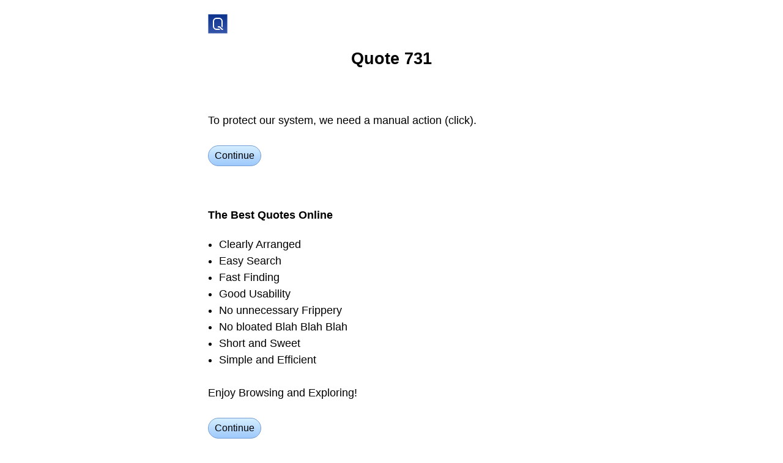

--- FILE ---
content_type: text/html;charset=utf-8
request_url: https://quotes4all.net/quote?id=731
body_size: 2693
content:
<!DOCTYPE html><html lang="en"><head><link rel="apple-touch-icon" href="/apple-touch-icon.png"><link rel="icon" href="/favicon.svg" type="image/svg+xml"><link rel="icon" href="/favicon.ico" sizes="32x32"><link rel="alternate" href="https://quotes4all.net/quotes.rss" title="Quotes Feed" type="application/rss+xml"><meta http-equiv="Content-Type" content="text/html; charset=utf-8"><meta name="robots" content="noindex, follow"><meta name="description" content="Quote 731 · Oscar Wilde - &quot;Marriage is the triumph of imagination over intelligence. Second marriage is the triumph ...&quot; · More quotes"><meta name="viewport" content="width=device-width, interactive-widget=overlays-content"><meta name="copyright" content="Copyright © Quotes4all.net"><meta name="rights" content="Copyright © Quotes4all.net"><title>Quote 731 - Quotes4all.net</title><style type="text/css">*{appearance:none;border:0px solid #000000;box-sizing:border-box;font:inherit;line-height:inherit;margin:0px;padding:0px;outline:none;border-radius:0px;-moz-appearance:none;-webkit-appearance:none;-webkit-tap-highlight-color:transparent;}a{color:#4040ff;text-decoration:none;}a:focus,a:hover{color:#4040ff;text-decoration:underline;}b{font-weight:bold;}body{background-color:#ffffff;color:#000000;font-family:'Open Sans',-apple-system,BlinkMacSystemFont,"Segoe UI","Roboto","Oxygen","Ubuntu","Cantarell","Fira Sans","Droid Sans","Helvetica Neue",sans-serif;font-size:18px;line-height:1.333;}@media screen and (min-width:600px){body{font-weight:350;}}@media(prefers-color-scheme:dark){a{color:#00f080;}a:focus,a:hover{color:#00f080;text-decoration:underline;}body{background-color:#404040;color:#c0c0c0;}svg{fill:#c0c0c0;}}.pps img{filter:grayscale(1);}.pps img:hover{filter:sepia(1);}.aCenter{text-align:center;}.guiTitle{color:#000000;font-size:1.5em;font-weight:700;line-height:1.0em;padding:5px 0px;text-align:center;}.guiTitle a,.guiTitle a:focus,.guiTitle a:hover{color:#000000;}@media(prefers-color-scheme:dark){.guiTitle{color:#c0c0c0;}.guiTitle a,.guiTitle a:focus,.guiTitle a:hover{color:#c0c0c0;}}.aBlack,.aBlack:focus,.aBlack:hover{color:#000000;}@media(prefers-color-scheme:dark){.aBlack,.aBlack:focus,.aBlack:hover{color:#c0c0c0;}}.quotes:hover{transform:scale(1.1);}.aLH27{line-height:27px;}.aBtn{background:linear-gradient(#d4eeff,#9ec9fc);background:-webkit-linear-gradient(#d4eeff,#9ec9fc);border-color:#749dd3;border-radius:5px;border-width:1px;color:#000000;display:inline-block;font-size:16px;font-weight:450;line-height:30px;padding:0px 7px;}.aBtn:focus,.aBtn:hover{background:#ffff80;border-color:#cfcf00;color:#000000;text-decoration:none;}.aBtn:active{background:#fcbc27;border-color:#cd9606;}@media(prefers-color-scheme:dark){.aBtn{background:#008080;border-color:#00a0a0;color:#e0e0e0;}.aBtn:focus,.aBtn:hover{background:#00a0a0;border-color:#00a0a0;color:#e0e0e0;}.aBtn:active{background:#000000;border-color:#000000;}.aBtn svg{fill:#e0e0e0;}}.guiFooter{font-size:0.75em;line-height:0.75em;}.guiFooter,.guiFooter a{color:#c0c0c0;}.guiFooter a:hover{color:#000000;}@media(prefers-color-scheme:dark){.guiFooter,.guiFooter a{color:#707070;}.guiFooter a:hover{color:#c0c0c0;}}.aScrollH{white-space:nowrap;overflow-y:scroll;scrollbar-width:none;-ms-overflow-style:none;}.aScrollH::-webkit-scrollbar{display:none;}li{margin-left:1em;}</style><script type="text/javascript">function mUnlock(){window.scrollTo(0,0);history.pushState('vw0','');window.location.reload();return false;}function mGet(id){return document.getElementById(id);}function mViewTop(){document.quotes.submit();blur();return false;}var Z='';var events=['mousemove','mousedown','touchstart','keydown'];for(var l=0;l<events.length;l++){document.addEventListener(events[l],z,{capture:true,once:true,passive:true});}function z(){if(Z){return;}Z='uZkgSKdW7I';var r=new XMLHttpRequest();r.open('POST','/~z');r.setRequestHeader('Content-type','application/x-www-form-urlencoded');r.send('z='+Z);}</script></head><body><form action="/" method="post" name="quotes"></form><form action="/~passportphoto" method="post" name="passportphoto"><input name="id" type="hidden"></form><div data-nosnippet id="vw0"><br><div style="max-width:640px;margin:auto;padding:0px 20px;"><a href="/" title="Quotes"><img alt="Quotes" class="quotes" height="32" src="/quotes.svg" style="vertical-align:top;margin:-10px;padding:10px;box-sizing:content-box;" width="32"></a></div><br><div style="max-width:640px;margin:auto;padding:0px 20px;"><h1 class="guiTitle">Quote 731</h1></div><br><br><br><div class="aLH27" style="max-width:640px;margin:auto;padding:0px 20px;">To protect our system, we need a manual action (click).<br><br><a class="aBtn" href="#" onclick="return mUnlock();" style="border-radius:100vh;line-height:2.0;padding:0px 10px;">Continue</a></div><br><br><br><div style="max-width:640px;margin:auto;padding:0px 20px;"><a class="aBlack" href="/quote?id=731" style="font-weight:bold;">The Best Quotes Online</a><br><br><div class="aLH27"><ul><li>Clearly Arranged</li><li>Easy Search</li><li>Fast Finding</li><li>Good Usability</li><li>No unnecessary Frippery</li><li>No bloated Blah Blah Blah</li><li>Short and Sweet</li><li>Simple and Efficient</li></ul><br>Enjoy Browsing and Exploring!<br><br><a class="aBtn" href="#" onclick="return mUnlock();" style="border-radius:100vh;line-height:2.0;padding:0px 10px;">Continue</a></div></div><div style="max-width:640px;margin:auto;padding:0px 20px;"><div class="aScrollH pps"><br><br><br><img alt="Quotes" height="100" src="/quotes.svg" style="vertical-align:middle;filter:none;" width="100"><a href="#" onclick="document.passportphoto.id.value=11;document.passportphoto.submit();return false;" rel="nofollow"><img alt="Oscar Wilde" height="100" src="/oscar-wilde-11.jpg" style="margin-left:20px;vertical-align:middle;border-radius:10px;box-shadow:0px 0px 5px 0px rgba(0,0,0,0.25)" title="Oscar Wilde" width="75"></a><a href="#" onclick="document.passportphoto.id.value=12;document.passportphoto.submit();return false;" rel="nofollow"><img alt="Oscar Wilde" height="100" src="/oscar-wilde-12.jpg" style="margin-left:20px;vertical-align:middle;border-radius:10px;box-shadow:0px 0px 5px 0px rgba(0,0,0,0.25)" title="Oscar Wilde" width="75"></a><div style="display:block;height:5px;"></div></div></div><div style="max-width:640px;margin:auto;padding:0px 20px;"><br><br><br><a class="aBlack" href="/oscar-wilde-quotes" style="font-weight:bold;">Oscar Wilde Quotes</a><br><br><div class="aLH27"><a class="aBlack" href="/marriage-quotes">marriage quotes</a><br><a class="aBlack" href="/intelligence-quotes">quotes4all.net intelligence</a><br><a class="aBlack" href="/experience-quotes">Experience Quote</a><br><a class="aBlack" href="/hope-quotes">quote hope</a><br><a class="aBlack" href="/imagination-quotes">Imagination Quotes4all Net</a><br><a class="aBlack" href="/triumph-quotes">triumphs quotes4all net</a><br></div><br><a class="aBtn" href="#" onclick="return mUnlock();" style="border-radius:100vh;line-height:2.0;padding:0px 10px;">Continue</a></div><div style="max-width:640px;margin:auto;padding:0px 20px;"><br><br><br><a class="aBlack" href="/~sisterprojects" style="font-weight:bold;">Sister projects</a><br><br><div class="aLH27"><a class="aBlack" href="https://sayings.net/">Sayings</a><br><a class="aBlack" href="https://jokes4all.net/">Jokes4all Net</a><br><a class="aBlack" href="https://crosswords.net/">Crossword Puzzles High Scores</a><br><a class="aBlack" href="https://opposites.info/">Opposites</a><br></div><br><a class="aBtn" href="#" onclick="return mUnlock();" style="border-radius:100vh;line-height:2.0;padding:0px 10px;">Continue</a></div><br><br><br><div style="max-width:640px;margin:auto;padding:0px 20px;"><div class="aScrollH aCenter"><a class="aBtn" href="/"><svg viewBox="0 0 64 64" width="16" height="16" style="vertical-align:-1px;"><path d="M32 0 l32 32 v4 h-8 v28 h-16 v-24 h-16 v24 h-16 v-28 h-8 v-4 z"/></svg>  Quotes</a>   <a class="aBtn" href="#" onclick="return mViewTop();">Best Quotes</a></div></div><br><br><div class="guiFooter aCenter" style="max-width:640px;margin:auto;padding:0px 20px;"><div>© 2026 <a href="/">Quotes4all.net</a></div></div><div style="display:block;height:500px;"></div></div></body></html>

--- FILE ---
content_type: image/svg+xml
request_url: https://quotes4all.net/quotes.svg
body_size: 375
content:
<svg xmlns="http://www.w3.org/2000/svg" viewBox="0 0 64 64">
  <title>Quotes</title>
  <defs>
    <linearGradient id="bg" x1="0%" y1="0%" x2="0%" y2="100%">
      <stop offset="0%" stop-color="#0b328d"/>
      <stop offset="100%" stop-color="#3656a9"/>
    </linearGradient>
  </defs>
  <g style="stroke-width:0;stroke:#ffffff;fill:#e0e7f5;">
    <rect x="0" y="0" width="64" height="64"/>
    <rect x="1" y="1" width="62" height="62" fill="url(#bg)"/>
    <g style="stroke-width:4;fill:none;">
      <rect x="18" y="14" width="28" height="36" rx="10" ry="10" stroke="#ffffff"/>
      <path d="M40.4 44.4 l4 4" stroke="#2c4da2" stroke-width="10"/>
      <path d="M32 42 h6 l8 8 h3"/>
    </g>
  </g>
</svg>
